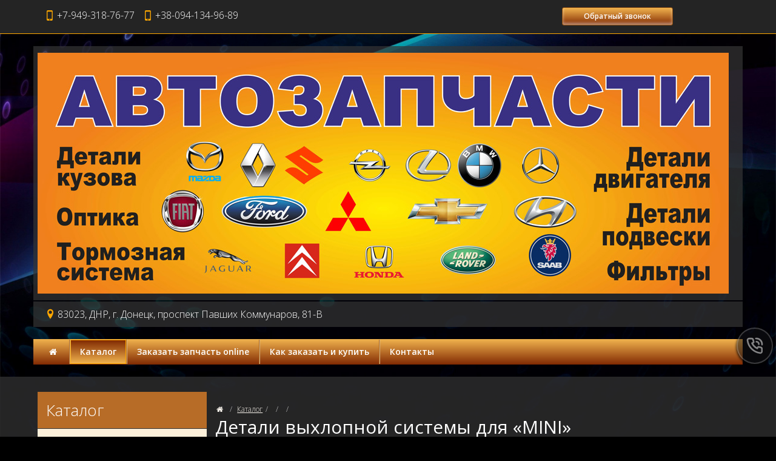

--- FILE ---
content_type: text/html; charset=UTF-8
request_url: https://xn----7sbaaiphllx5afgj5akg2fj.xn--p1ai/category/detali_vyhlopnoj_sistemy_dlya_mini
body_size: 7153
content:
<!DOCTYPE html>
<html lang="ru">
<head>
	<meta charset="utf-8">
	<meta http-equiv="X-UA-Compatible" content="IE=edge">
	<meta name="viewport" content="width=device-width, initial-scale=1">
	<title>Детали выхлопной системы для «MINI» :: «Автозапчасти для иномарок»</title>
	<meta name="Description" content="" />
	<meta name="Keywords" content="" />
	<meta name="distribution" content="global" />
	<base href="https://xn----7sbaaiphllx5afgj5akg2fj.xn--p1ai/">
	<meta name="robots" content="all" />

	<link href='https://fonts.googleapis.com/css?family=Open+Sans:300,400,400italic,600,600italic&subset=latin,cyrillic' rel='stylesheet' type='text/css'>
	<link href="bootstrap/css/bootstrap.min.css" rel="stylesheet">
	<link href="bootstrap/css/jasny-bootstrap.min.css" rel="stylesheet">
	<link href="templates/frontend-dark_gold/master.css" rel="stylesheet"> 
	<!--[if lt IE 9]>
	  <script src="https://oss.maxcdn.com/libs/html5shiv/3.7.0/html5shiv.js"></script>
	  <script src="https://oss.maxcdn.com/libs/respond.js/1.4.2/respond.min.js"></script>
	<![endif]-->
</head>
<body>
	<header class="header">
		<nav class="navbar navbar-default navbar-fixed-top" role="navigation">
			<div class="container">
				<div class="navbar-header">
					<div class="tels"><span>+7-949-318-76-77</span><span><span>+38-094-134-96-89</span></span></div>
					
					<button type="button" class="navbar-toggle" data-toggle="offcanvas" data-target=".navbar-offcanvas" data-canvas="body">
						<span class="toggle-name"></span><span class="sr-only">Открыть навигацию</span><span class="icon-menu-1"></span>
					</button>
				</div> 
				<div class="navbar-offcanvas offcanvas"> 
					<ul class="nav navbar-nav navbar-menu visible-xs"><li><a href="/" rel="nofollow">Главная</a></li><li class="dropdown"><a href="#"  class="dropdown-toggle" data-toggle="dropdown">Каталог <b class="caret"></b></a><ul class="dropdown-menu"><li><a href="/category/zapchasti_dlya_avtomobilej">Запчасти для автомобилей</a></li><li><a href="/category/detali_dlya_servisa">Детали для сервиса</a></li><li><a href="/category/detali_dvigatelya">Детали двигателя</a></li><li><a href="/category/detali_kuzova_i_optika">Детали кузова и оптика</a></li><li><a href="/category/detali_transmissii">Детали трансмиссии</a></li><li><a href="/category/detali_podveski_i_rulevogo_upravleniya">Детали подвески и рулевого управления</a></li><li><a href="/category/detali_toplivnoj_sistemy">Детали топливной системы</a></li><li><a href="/category/detali_tormoznoj_sistemy">Детали тормозной системы</a></li><li><a href="/category/detali_vyhlopnoj_sistemy">Детали выхлопной системы</a></li><li><a href="/category/detali_sistemy_zazhiganiya">Детали системы зажигания</a></li><li><a href="/category/sistema_ohlazhdeniya">Система охлаждения</a></li><li><a href="/category/filtruyucshie_elementy">Фильтрующие элементы</a></li><li><a href="/category/elektrika">Электрика</a></li></ul></li><li class=""><a href="/zakazzapchast" rel="nofollow">Заказать запчасть online</a></li><li class=""><a href="/page/kak_zakazat_i_kupit" rel="nofollow">Как заказать и купить</a></li><li class=""><a href="/page/contacts" rel="nofollow">Контакты</a></li></ul><ul class="nav navbar-nav navbar-right"></ul>
					<a href="/page/callback" rel="nofollow" class="btn btn-default btn-sm btn-tipovoy hidden-xs">Обратный звонок</a>
				</div>
			</div>
		</nav> 
		<div class="container">
			<div class="row logo_row">
				<div class="col-xs-12 col-sm-12 col-md-12 col-lg-12"><a href="https://xn----7sbaaiphllx5afgj5akg2fj.xn--p1ai" class="logo"><img src="/uploads/logo/logo.jpg" class="img-responsive" alt="Магазин автозапчастей в Донецке, ДНР" title="Магазин автозапчастей в Донецке, ДНР"></a></div>
			</div>
            
                    <div class="row logo_row-2">
					   <adress class="adress">83023, ДНР, г. Донецк,  проспект Павших Коммунаров, 81-В</adress> 
                    </div>
		</div> 
		<div class="container hidden-xs">
			<div class="row logo_menu">
				<div class="col-xs-12 col-sm-12">
					 
			<nav class="main_nav" role="navigation">
			<ul><li><a href="/" rel="nofollow"><i class="icon-home"></i></a></li><li><a href="/category" class=" active menu">Каталог</a><div class="subnav"><ul><li><a href="/category/zapchasti_dlya_avtomobilej">Запчасти для автомобилей</a></li><li><a href="/category/detali_dlya_servisa">Детали для сервиса</a></li><li><a href="/category/detali_dvigatelya">Детали двигателя</a></li><li><a href="/category/detali_kuzova_i_optika">Детали кузова и оптика</a></li><li><a href="/category/detali_transmissii">Детали трансмиссии</a></li><li><a href="/category/detali_podveski_i_rulevogo_upravleniya">Детали подвески и рулевого управления</a></li><li><a href="/category/detali_toplivnoj_sistemy">Детали топливной системы</a></li><li><a href="/category/detali_tormoznoj_sistemy">Детали тормозной системы</a></li><li><a href="/category/detali_vyhlopnoj_sistemy">Детали выхлопной системы</a></li><li><a href="/category/detali_sistemy_zazhiganiya">Детали системы зажигания</a></li><li><a href="/category/sistema_ohlazhdeniya">Система охлаждения</a></li><li><a href="/category/filtruyucshie_elementy">Фильтрующие элементы</a></li><li><a href="/category/elektrika">Электрика</a></li></ul></div></li><li><a href="/zakazzapchast" rel="nofollow" class="">Заказать запчасть online</a></li><li><a href="/page/kak_zakazat_i_kupit" rel="nofollow" class="">Как заказать и купить</a></li><li><a href="/page/contacts" rel="nofollow" class="">Контакты</a></li></ul>
			</nav>
				</div>
			</div>
		</div> 
		
	</header>
	
	<section class="section section_trans_white"> 
		<div class="container">
			<div class="row">
				
				<div class="col-xs-12 col-sm-8 col-sm-push-4 col-md-9 col-md-push-3 index_section" role="main">
					<div class="text_block clearfix">
<div id="google_translate_element"></div> 
<script type="text/javascript">function googleTranslateElementInit() {
  new google.translate.TranslateElement({pageLanguage: 'ru'}, 'google_translate_element');
}
</script> 
<script type="text/javascript" src="https://translate.google.com/translate_a/element.js?cb=googleTranslateElementInit">
</script></div>			<ol class="breadcrumb">
				<li><a href="/" rel="nofollow"><i class="icon-home"></i></a></li> 
				<li><a href="/category">Каталог</a></li><li><a href="/category/zapchasti_dlya_avtomobilej"></a></li><li><a href="/category/avtozapchasti_dlya_mini"></a></li><li><a href="/category/detali_vyhlopnoj_sistemy_dlya_mini"></a></li> 
			</ol>
			<h1>Детали выхлопной системы для «MINI»</h1>		<div class="text_block"><noindex><p><span style="font-size: 28px; font-family: monotype corsiva;">Или заполните форму-заявку, и наши специалисты подберут Вам автозапчасти как оригинального производства, так и аналоговых производителей.</span></p> 
<p><strong><a class="btn btn-default btn-sm btn-tipovoy" href="/page/zakazat_zapchast_online"><span style="font-size: 20px;"><b>&nbsp;</b>Заполнить заявку...<b>&nbsp;</b></span></a></strong></p></noindex></div>  
				</div>
				
				<div class="col-xs-12 col-sm-4 col-sm-pull-8 col-md-3 col-md-pull-9 aside_section">
					
		<div class="nav_block nav_block_category nav_block_category12nd clearfix">
			<div class="nav_title">Каталог</div>
			<ul class="metismenu" id="menu"><li  ><a href="/category/zapchasti_dlya_avtomobilej" aria-expanded="false">Запчасти для автомобилей <i class="icon-right-open-mini"></i></a><ul aria-expanded="false"><li><a href="/category/avtozapchasti_dlya_audi">Автозапчасти для «AUDI»</a></li><li><a href="/category/avtozapchasti_dlya_bmw">Автозапчасти для «BMW»</a></li><li><a href="/category/avtozapchasti_dlya_citroen">Автозапчасти для «CITROEN»</a></li><li><a href="/category/avtozapchasti_dlya_fiat">Автозапчасти для «FIAT»</a></li><li><a href="/category/avtozapchasti_dlya_ford">Автозапчасти для «FORD»</a></li><li><a href="/category/avtozapchasti_dlya_honda">Автозапчасти для «HONDA»</a></li><li><a href="/category/avtozapchasti_dlya_hyundai">Автозапчасти для «HYUNDAI»</a></li><li><a href="/category/avtozapchasti_dlya_kia">Автозапчасти для «KIA»</a></li><li><a href="/category/avtozapchasti_dlya_lexus">Автозапчасти для «LEXUS»</a></li><li><a href="/category/avtozapchasti_dlya_mazda">Автозапчасти для «MAZDA»</a></li><li><a href="/category/avtozapchasti_dlya_mercedes">Автозапчасти для «MERCEDES»</a></li><li><a href="/category/avtozapchasti_dlya_mitsubishi">Автозапчасти для «MITSUBISHI»</a></li><li><a href="/category/avtozapchasti_dlya_nissan">Автозапчасти для «NISSAN»</a></li><li><a href="/category/avtozapchasti_dlya_opel">Автозапчасти для «OPEL»</a></li><li><a href="/category/avtozapchasti_dlya_peugeot">Автозапчасти для «PEUGEOT»</a></li><li><a href="/category/avtozapchasti_dlya_porsche">Автозапчасти для «PORSCHE»</a></li><li><a href="/category/avtozapchasti_dlya_renault">Автозапчасти для «RENAULT»</a></li><li><a href="/category/avtozapchasti_dlya_seat">Автозапчасти для «SEAT»</a></li><li><a href="/category/avtozapchasti_dlya_skoda">Автозапчасти для «SKODA»</a></li><li><a href="/category/avtozapchasti_dlya_subaru">Автозапчасти для «SUBARU»</a></li><li><a href="/category/avtozapchasti_dlya_suzuki">Автозапчасти для «SUZUKI»</a></li><li><a href="/category/avtozapchasti_dlya_toyota">Автозапчасти для «TOYOTA»</a></li><li><a href="/category/avtozapchasti_dlya_volkswagen">Автозапчасти для «VOLKSWAGEN»</a></li><li><a href="/category/avtozapchasti_dlya_volvo">Автозапчасти для «VOLVO»</a></li><li><a href="/category/avtozapchasti_dlya_drugih_importnyh_avtomobilej">Автозапчасти для других импортных автомобилей</a></li></ul></li><li  ><a href="/category/detali_dlya_servisa" aria-expanded="false">Детали для сервиса <i class="icon-right-open-mini"></i></a><ul aria-expanded="false"><li><a href="/category/detali_dlya_servisa_motornye_masla">Моторные масла</a></li><li><a href="/category/detali_dlya_servisa_transmissionnye_masla">Трансмиссионные масла</a></li><li><a href="/category/detali_dlya_servisa_tormoznye_zhidkosti">Тормозные жидкости</a></li><li><a href="/category/detali_dlya_servisa_ohlazhdayucshie_i_omyvayucshie_zhidkosti">Охлаждающие и омывающие жидкости </a></li></ul></li><li  ><a href="/category/detali_dvigatelya" aria-expanded="false">Детали двигателя <i class="icon-right-open-mini"></i></a></li><li  ><a href="/category/detali_kuzova_i_optika" aria-expanded="false">Детали кузова и оптика <i class="icon-right-open-mini"></i></a></li><li  ><a href="/category/detali_transmissii" aria-expanded="false">Детали трансмиссии <i class="icon-right-open-mini"></i></a></li><li  ><a href="/category/detali_podveski_i_rulevogo_upravleniya" aria-expanded="false">Детали подвески и рулевого управления <i class="icon-right-open-mini"></i></a></li><li  ><a href="/category/detali_toplivnoj_sistemy" aria-expanded="false">Детали топливной системы <i class="icon-right-open-mini"></i></a></li><li  ><a href="/category/detali_tormoznoj_sistemy" aria-expanded="false">Детали тормозной системы <i class="icon-right-open-mini"></i></a></li><li  ><a href="/category/detali_vyhlopnoj_sistemy" aria-expanded="false">Детали выхлопной системы <i class="icon-right-open-mini"></i></a></li><li  ><a href="/category/detali_sistemy_zazhiganiya" aria-expanded="false">Детали системы зажигания <i class="icon-right-open-mini"></i></a></li><li  ><a href="/category/sistema_ohlazhdeniya" aria-expanded="false">Система охлаждения <i class="icon-right-open-mini"></i></a></li><li  ><a href="/category/filtruyucshie_elementy" aria-expanded="false">Фильтрующие элементы <i class="icon-right-open-mini"></i></a></li><li  ><a href="/category/elektrika" aria-expanded="false">Электрика <i class="icon-right-open-mini"></i></a></li>
			</ul> 
		</div><div> 
<div class="nav_block filter_block"> 
  <div class="nav_title">Время работы</div> 
  <div class="nav2_block filter2_block"> 
    <p><b><span style="font-size: 16px; font-weight: 400; color: rgb(1, 47, 98);">&nbsp;&nbsp;&nbsp;Офис - Магазин</span></b></p> <span style="font-size: 12px;"> 
      <ul> 
        <li>Понедельник: <b>с 10:00 до 17:00</b></li> 
        <li>Вторник: <b>с 10:00 до 17:00</b></li> 
        <li>Среда: <b>с 10:00 до 17:00</b></li> 
        <li>Четверг: <b>с 10:00 до 17:00</b></li> 
        <li>Пятница: <b>с 10:00 до 17:00</b></li> 
        <li>Суббота: <b>с 10:00 до 16:00</b></li> 
        <li>Воскресенье: <b>Выходной</b></li> 
      </ul> </span> <br <="" div="" /> 
  </div> 
</div></div> 
				</div>
				
				 
			</div>
		</div>
	</section>  
	
	 		
	
	<footer class="footer">
		
		
		<section class="section section_footer_content">
			<div class="container">
				<div class="row">
					
					<div class="col-xs-12 col-sm-6">
						<div class="footer_title">Акции</div>
						<div class="more"><a href="/akcia" class="more">все акции</a></div>
					</div>
					<div class="col-xs-12 col-sm-6">
						<div class="footer_title">Статьи</div>
						<div class="more"><a href="/reviews" class="more">все статьи</a></div>
					</div>
				</div>
			</div>		
		</section>
		
		<section class="section section_footer"> 
			<div class="container">
				<div class="row">
					<div class="col-xs-12 col-sm-12 menu_footer">
						<a rel="nofollow" href="/">Главная</a></li><span></span><a href="/category">Каталог</a><span></span><a href="/akcia">Акции</a><span></span><a href="/reviews">Статьи</a><span></span><a href="/zakazzapchast">Заказать запчасть online</a><span></span><a href="/page/kak_zakazat_i_kupit">Как заказать и купить</a><span></span><a href="/page/contacts">Контакты</a>
					</div>  
					
					<div class="col-xs-12 col-sm-4 col-md-3 copyright">Магазин автозапчастей в Донецке, ДНР <br>© 2003-2023<br>Все права защищены </div>
					<div class="col-xs-12 col-sm-4 col-md-6">﻿<!-- Yandex.Metrika counter -->
<script type="text/javascript" >
   (function(m,e,t,r,i,k,a){m[i]=m[i]||function(){(m[i].a=m[i].a||[]).push(arguments)};
   m[i].l=1*new Date();
   for (var j = 0; j < document.scripts.length; j++) {if (document.scripts[j].src === r) { return; }}
   k=e.createElement(t),a=e.getElementsByTagName(t)[0],k.async=1,k.src=r,a.parentNode.insertBefore(k,a)})
   (window, document, "script", "https://mc.yandex.ru/metrika/tag.js", "ym");

   ym(92700939, "init", {
        clickmap:true,
        trackLinks:true,
        accurateTrackBounce:true,
        webvisor:true
   });
</script>
<noscript><div><img src="https://mc.yandex.ru/watch/92700939" style="position:absolute; left:-9999px;" alt="" /></div></noscript>
<!-- /Yandex.Metrika counter -->

<!-- Yandex.Metrika counter -->
<script type="text/javascript" >
    (function (d, w, c) {
        (w[c] = w[c] || []).push(function() {
            try {
                w.yaCounter12541201 = new Ya.Metrika({
                    id:12541201,
                    clickmap:true,
                    trackLinks:true,
                    accurateTrackBounce:true,
                    webvisor:true
                });
            } catch(e) { }
        });

        var n = d.getElementsByTagName("script")[0],
            s = d.createElement("script"),
            f = function () { n.parentNode.insertBefore(s, n); };
        s.type = "text/javascript";
        s.async = true;
        s.src = "https://mc.yandex.ru/metrika/watch.js";

        if (w.opera == "[object Opera]") {
            d.addEventListener("DOMContentLoaded", f, false);
        } else { f(); }
    })(document, window, "yandex_metrika_callbacks");
</script>
<noscript><div><img src="https://mc.yandex.ru/watch/12541201" style="position:absolute; left:-9999px;" alt="" /></div></noscript>
<!-- /Yandex.Metrika counter --></div>
					<div class="col-xs-12 col-sm-4 col-md-3 copyright2"></div>
				</div>
                <br>
                <noindex><p><span style="color: rgb(255, 255, 0);">Обращаем ваше внимание на то, что данный интернет-сайт носит исключительно информационный характер и ни при каких условиях не является публичной офертой. Для получения подробной информации о наличии и стоимости указанных товаров и (или) услуг, пожалуйста, обращайтесь к менеджерам отдела клиентского обслуживания с помощью специальной формы связи или по телефонам указанным в контактах. Пользуясь (на сайте) формой обратной связи или регистрацией, Вы соглашаетесь с тем что мы будем хранить указанную Вами, Вашу персональную информацию. Мы не предоставляем Вашу личную информацию третьим лицам, кроме случаев предусмотренных законодательством.</span></p></noindex>
			</div>
		</section> 
	</footer>

<div class="modal fade" id="dialog_modal" tabindex="-1" role="dialog"><div class="modal-dialog"><div class="modal-content"></div></div></div> 
	
	<div id="socbuts" class="clearfix">
		<div id="callback"><svg xmlns="https://www.w3.org/2000/svg" viewBox="0 0 24 24"><path d="M19.41,13c-.22,0-.45-.07-.67-.12a9.86,9.86,0,0,1-1.31-.39,2,2,0,0,0-2.48,1l-.22.46a13.17,13.17,0,0,1-2.67-2,13.17,13.17,0,0,1-2-2.67l.46-.21a2,2,0,0,0,1-2.48,10.47,10.47,0,0,1-.39-1.32c-.05-.22-.09-.45-.12-.67a3,3,0,0,0-3-2.49H5a3,3,0,0,0-2.24,1,3,3,0,0,0-.73,2.4,19.07,19.07,0,0,0,5.41,11,19.07,19.07,0,0,0,11,5.41,2.56,2.56,0,0,0,.39,0,3,3,0,0,0,2-.76,3,3,0,0,0,1-2.24v-3A3,3,0,0,0,19.41,13Zm.49,6a1,1,0,0,1-.33.74,1,1,0,0,1-.82.25,17.16,17.16,0,0,1-9.87-4.84A17.16,17.16,0,0,1,4,5.25a1,1,0,0,1,.25-.82A1,1,0,0,1,5,4.1h3a1,1,0,0,1,1,.78c0,.27.09.55.15.82a11,11,0,0,0,.46,1.54l-1.4.66a1,1,0,0,0-.52.56,1,1,0,0,0,0,.76,14.49,14.49,0,0,0,7,7,1,1,0,0,0,.76,0,1,1,0,0,0,.56-.52l.63-1.4a12.41,12.41,0,0,0,1.58.46c.26.06.54.11.81.15a1,1,0,0,1,.78,1ZM14,2c-.23,0-.47,0-.7,0a1,1,0,0,0,.17,2L14,4a6,6,0,0,1,6,6c0,.18,0,.35,0,.53a1,1,0,0,0,.91,1.08h.08a1,1,0,0,0,1-.91c0-.23,0-.47,0-.7A8,8,0,0,0,14,2Zm2,8a1,1,0,0,0,2,0,4,4,0,0,0-4-4,1,1,0,0,0,0,2A2,2,0,0,1,16,10Z"/></svg></div>
	</div>
	<div id="to-top"><svg enable-background="new 0 0 444.819 444.819" height="444.819" viewBox="0 0 444.819 444.819" width="444.819" xmlns="https://www.w3.org/2000/svg"><path d="m433.968 278.657-185.581-185.867c-7.419-7.044-16.08-10.566-25.977-10.566-10.088 0-18.652 3.521-25.697 10.566l-185.865 185.867c-7.233 7.23-10.848 15.892-10.848 25.98 0 10.28 3.619 18.843 10.848 25.693l21.411 21.413c6.854 7.23 15.42 10.852 25.697 10.852 10.278 0 18.842-3.621 25.697-10.852l138.757-138.472 138.758 138.469c6.848 7.228 15.413 10.852 25.7 10.852 10.082 0 18.747-3.624 25.975-10.852l21.409-21.412c7.043-7.043 10.567-15.608 10.567-25.693 0-10.09-3.614-18.751-10.851-25.978z"/></svg></div>

    <script src="https://ajax.googleapis.com/ajax/libs/jquery/1.11.0/jquery.min.js"></script>
    <script src="bootstrap/js/bootstrap.min.js"></script> 
	<script src="bootstrap/js/jasny-bootstrap.min.js"></script>
	<script src="javascripts/clients/owl.carousel.min.js"></script>
	<script src="javascripts/clients/jquery.slimscroll.min.js"></script>
	<link rel="stylesheet" href="https://cdnjs.cloudflare.com/ajax/libs/fancybox/3.5.7/jquery.fancybox.min.css" />
	<script src="https://cdnjs.cloudflare.com/ajax/libs/fancybox/3.5.7/jquery.fancybox.min.js"></script> 
	<script src="javascripts/clients/metisMenu.min.js"></script>
    
    <script> 
				
    jQuery(document).ready(function() {
	    
	    $('.brand_scroll').slimScroll({ 
		    height: '220px',  
		    alwaysVisible: true,
		    railVisible: true,
		    wheelStep: 10, 
		});
		
		$('#menu').metisMenu({doubleTapToGo:1});
		
		$('ul li.show_all').click(function(){
		    $(this).parent("ul").find("li.hiddenli").slideDown(100);
			$(this).parent('ul').find('li.hide_all').fadeIn();
			$(this).hide();
			return false;
		});
		$("ul li.hide_all").click(function(){
		    $(this).parent("ul").find("li.hiddenli").slideUp(100);
		    $(this).hide();
			$(this).parent("ul").find("li.show_all").show();
			return false;
		});
		
		$(".main_nav ul li a.menu").mouseover(function() {   
			
			pos_offset = $(this).offset().left;
			pos = 0; 
			var top = $(this).position().top+$(this).outerHeight();  
			subnav_width = $(this).parent().find(".subnav").outerWidth();
			container_width = $('.header').outerWidth();
			 
			if ((pos_offset+subnav_width) > container_width) pos = $(this).outerWidth()-subnav_width; 
			  
			$(this).addClass('hover').parent().find(".subnav").css("left",pos).css("top",top).slideDown('fast').show();
 
			$(this).parent().hover(function() {
			}, function(){	 
				$(this).parent().find(".subnav").slideUp('fast');
				$(".main_nav ul li a.hover").removeClass('hover'); 
			}); 
		});
		
		$(window).scroll(function () {
			if ($(this).scrollTop() > 200) { $('#to-top').fadeIn();}
			else {$('#to-top').fadeOut();} 
		});  
		
		$('#to-top').click(function () {
			$('body,html').animate({scrollTop: 0}, 1000);
			return false;
		});
		
		function replace_point(value){
	        return value.replace(/\,/, '.');
   		}
		
	    $(".disabled a").click(function() { return false; });
	    
	    $('.basket_it div.qty input').change(function () {
			var id = $(this).attr("rel");
			var input = $(this); 
			var val = input.val();
		     
		    
		    if (parseFloat(input.val())>0) {input.val(replace_point(val));}
			        else input.val(1);  
		    
		    $.post('modules/tools/basket.php', {id:id,command:10,qty:input.val()},
			    function(data) {
				 	location.reload();
				});
				return false;
		});
		
		$("#callback,#callback_top").click(function(){ 
			$.post('modules/tools/order-call.php', {},
				function(data) {  
					$('#dialog_modal .modal-content').html(data);
			}); 
			$('#dialog_modal').modal('show');
			return false; 
		});
		
		$('#dialog_modal').delegate('#callform', 'submit', function(e) {
			e.preventDefault(); 
			var m_method=$(this).attr('method'); 
			var m_action=$(this).attr('action'); 
			var m_data=$(this).serialize();
			$.ajax({
				type: m_method,
				url: m_action,
				data: m_data,
				success: function(data){
					$('#dialog_modal .modal-content').html(data);
				}
			});
		});
		
		$('a[rel="photo"]').fancybox({});
		$('a[rel="basket_photo"]').fancybox({}); 
     	
     	
	    
	    $("#owl-sales").owlCarousel({itemsCustom : [[0, 1],[500, 2],[650, 3],[767, 2],[993, 3]], scrollPerPage: true, autoPlay: 8000, stopOnHover: true, slideSpeed: 800, navigation:true, navigationText: ['<i class="icon-left-open-big"></i>','<i class="icon-right-open-big"></i>'] });
	    
	    $("#owl-hit").owlCarousel({itemsCustom : [[0, 1],[500, 2],[650, 3], [993, 4]], scrollPerPage: true, autoPlay: 8000, stopOnHover: true, slideSpeed: 800, navigation:true, navigationText: ['<i class="icon-left-open-big"></i>','<i class="icon-right-open-big"></i>'] });
	    
		$("#owl-slide").owlCarousel({itemsCustom : [[0, 1], [320, 1], [500, 3], [768, 1]], scrollPerPage: true, autoPlay: 8000, stopOnHover: true, slideSpeed: 800, navigation:false });
	});	
    </script> 
  </body>
</html>